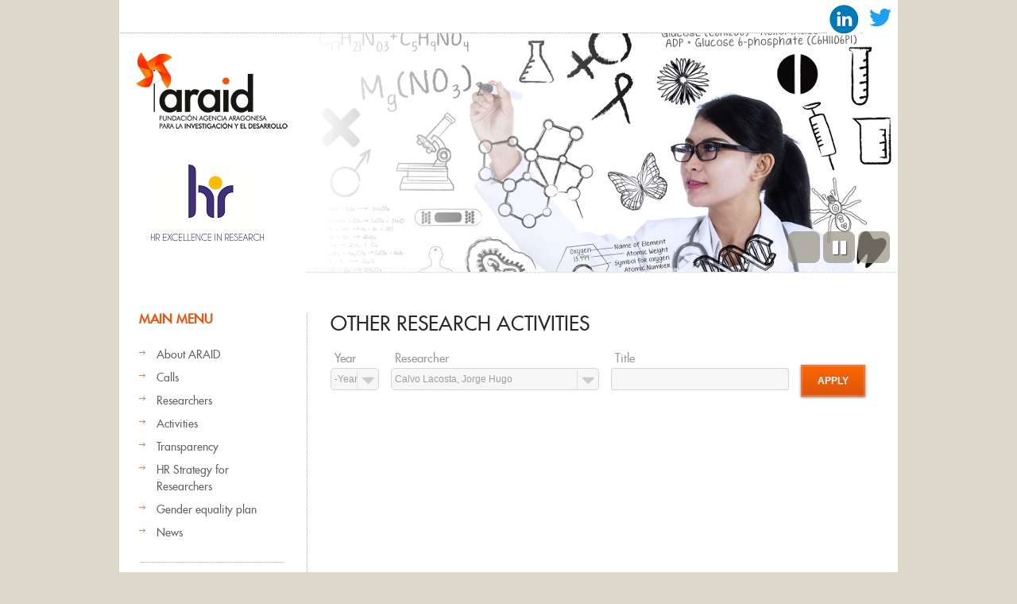

--- FILE ---
content_type: text/html; charset=utf-8
request_url: https://www.araid.es/en/actividades/otros_meritos?field_investigador_uid=201
body_size: 6776
content:
<!DOCTYPE html PUBLIC "-//W3C//DTD HTML+RDFa 1.1//EN">
<html lang="en" dir="ltr" version="HTML+RDFa 1.1"
  xmlns:content="http://purl.org/rss/1.0/modules/content/"
  xmlns:dc="http://purl.org/dc/terms/"
  xmlns:foaf="http://xmlns.com/foaf/0.1/"
  xmlns:og="http://ogp.me/ns#"
  xmlns:rdfs="http://www.w3.org/2000/01/rdf-schema#"
  xmlns:sioc="http://rdfs.org/sioc/ns#"
  xmlns:sioct="http://rdfs.org/sioc/types#"
  xmlns:skos="http://www.w3.org/2004/02/skos/core#"
  xmlns:xsd="http://www.w3.org/2001/XMLSchema#">
<head profile="http://www.w3.org/1999/xhtml/vocab">

  <meta charset="utf-8" />
<meta name="Generator" content="Drupal 7 (http://drupal.org)" />
<link rel="shortcut icon" href="https://www.araid.es/sites/default/files/favicon.ico" type="image/vnd.microsoft.icon" />
  
  <!--  Mobile viewport optimized: j.mp/bplateviewport -->
  <meta name="viewport" content="width=device-width, initial-scale=1.0">
  
<!--[if lte IE 7]> <div style=' clear: both; text-align:center; position: relative;'>
	<a href="http://www.microsoft.com/windows/internet-explorer/default.aspx?ocid=ie6_countdown_bannercode"><img src="http://storage.ie6countdown.com/assets/100/images/banners/warning_bar_0000_us.jpg" border="0"  alt="" /></a>
	</div>
	 <![endif]-->
  
  <title>Other research activities | ARAID</title>
  <!-- Javascript at the bottom for fast page loading -->
  <script type="text/javascript" src="https://www.araid.es/sites/all/modules/jquery_update/replace/jquery/1.12/jquery.min.js?v=1.12.4"></script>
<script type="text/javascript" src="https://www.araid.es/misc/jquery-extend-3.4.0.js?v=1.12.4"></script>
<script type="text/javascript" src="https://www.araid.es/misc/jquery-html-prefilter-3.5.0-backport.js?v=1.12.4"></script>
<script type="text/javascript" src="https://www.araid.es/misc/jquery.once.js?v=1.2"></script>
<script type="text/javascript" src="https://www.araid.es/misc/drupal.js?stbxuv"></script>
<script type="text/javascript" src="https://www.araid.es/sites/all/modules/jquery_update/js/jquery_browser.js?v=0.0.1"></script>
<script type="text/javascript" src="https://www.araid.es/sites/all/modules/views_slideshow/js/views_slideshow.js?v=1.0"></script>
<script type="text/javascript" src="https://www.araid.es/misc/form-single-submit.js?v=7.103"></script>
<script type="text/javascript" src="https://www.araid.es/sites/all/modules/custom/araid_investigadores/ckeditor.js?stbxuv"></script>
<script type="text/javascript" src="https://www.araid.es/sites/all/libraries/colorbox/jquery.colorbox-min.js?stbxuv"></script>
<script type="text/javascript" src="https://www.araid.es/sites/all/modules/colorbox/js/colorbox.js?stbxuv"></script>
<script type="text/javascript" src="https://www.araid.es/sites/all/modules/colorbox/styles/plain/colorbox_style.js?stbxuv"></script>
<script type="text/javascript" src="https://www.araid.es/sites/all/modules/colorbox/js/colorbox_load.js?stbxuv"></script>
<script type="text/javascript" src="https://www.araid.es/sites/all/modules/colorbox/js/colorbox_inline.js?stbxuv"></script>
<script type="text/javascript" src="https://www.araid.es/sites/all/libraries/jquery.cycle/jquery.cycle.all.js?stbxuv"></script>
<script type="text/javascript" src="https://www.araid.es/sites/all/modules/views_slideshow/contrib/views_slideshow_cycle/js/views_slideshow_cycle.js?stbxuv"></script>
<script type="text/javascript" src="https://www.araid.es/sites/all/themes/araid/js/theme539.core.js?stbxuv"></script>
<script type="text/javascript" src="https://www.araid.es/sites/all/themes/araid/js/araid.js?stbxuv"></script>
<script type="text/javascript" src="https://www.araid.es/sites/all/themes/araid/js/actividades_year_selector.js?stbxuv"></script>
<script type="text/javascript">
<!--//--><![CDATA[//><!--
jQuery.extend(Drupal.settings, {"basePath":"\/","pathPrefix":"en\/","setHasJsCookie":0,"ajaxPageState":{"theme":"theme539","theme_token":"mu2uS3F114YQ7bSEscbGjuvk5F5Rlfk0wYNCX-r-rlU","js":{"sites\/all\/modules\/jquery_update\/replace\/jquery\/1.12\/jquery.min.js":1,"misc\/jquery-extend-3.4.0.js":1,"misc\/jquery-html-prefilter-3.5.0-backport.js":1,"misc\/jquery.once.js":1,"misc\/drupal.js":1,"sites\/all\/modules\/jquery_update\/js\/jquery_browser.js":1,"sites\/all\/modules\/views_slideshow\/js\/views_slideshow.js":1,"misc\/form-single-submit.js":1,"sites\/all\/modules\/custom\/araid_investigadores\/ckeditor.js":1,"sites\/all\/libraries\/colorbox\/jquery.colorbox-min.js":1,"sites\/all\/modules\/colorbox\/js\/colorbox.js":1,"sites\/all\/modules\/colorbox\/styles\/plain\/colorbox_style.js":1,"sites\/all\/modules\/colorbox\/js\/colorbox_load.js":1,"sites\/all\/modules\/colorbox\/js\/colorbox_inline.js":1,"sites\/all\/libraries\/jquery.cycle\/jquery.cycle.all.js":1,"sites\/all\/modules\/views_slideshow\/contrib\/views_slideshow_cycle\/js\/views_slideshow_cycle.js":1,"sites\/all\/themes\/araid\/js\/theme539.core.js":1,"sites\/all\/themes\/araid\/js\/araid.js":1,"sites\/all\/themes\/araid\/js\/actividades_year_selector.js":1},"css":{"modules\/system\/system.base.css":1,"modules\/system\/system.menus.css":1,"modules\/system\/system.messages.css":1,"modules\/system\/system.theme.css":1,"sites\/all\/modules\/views_slideshow\/views_slideshow.css":1,"modules\/comment\/comment.css":1,"modules\/field\/theme\/field.css":1,"modules\/node\/node.css":1,"modules\/search\/search.css":1,"modules\/user\/user.css":1,"modules\/forum\/forum.css":1,"sites\/all\/modules\/views\/css\/views.css":1,"sites\/all\/modules\/custom\/araid_investigadores\/messages.css":1,"sites\/all\/modules\/colorbox\/styles\/plain\/colorbox_style.css":1,"sites\/all\/modules\/ctools\/css\/ctools.css":1,"sites\/all\/modules\/uif\/uif.css":1,"modules\/locale\/locale.css":1,"sites\/all\/modules\/views_slideshow\/views_slideshow_controls_text.css":1,"sites\/all\/modules\/views_slideshow\/contrib\/views_slideshow_cycle\/views_slideshow_cycle.css":1,"sites\/all\/themes\/araid\/css\/boilerplate.css":1,"sites\/all\/themes\/araid\/css\/style.css":1,"sites\/all\/themes\/araid\/css\/layout.css":1}},"colorbox":{"opacity":"0.85","current":"{current} of {total}","previous":"\u00ab Prev","next":"Next \u00bb","close":"Close","maxWidth":"98%","maxHeight":"98%","fixed":true,"mobiledetect":true,"mobiledevicewidth":"480px","file_public_path":"\/sites\/default\/files","specificPagesDefaultValue":"admin*\nimagebrowser*\nimg_assist*\nimce*\nnode\/add\/*\nnode\/*\/edit\nprint\/*\nprintpdf\/*\nsystem\/ajax\nsystem\/ajax\/*"},"urlIsAjaxTrusted":{"\/en\/actividades\/otros_meritos":true},"viewsSlideshow":{"slide_show-block_1":{"methods":{"goToSlide":["viewsSlideshowPager","viewsSlideshowSlideCounter","viewsSlideshowCycle"],"nextSlide":["viewsSlideshowPager","viewsSlideshowSlideCounter","viewsSlideshowCycle"],"pause":["viewsSlideshowControls","viewsSlideshowCycle"],"play":["viewsSlideshowControls","viewsSlideshowCycle"],"previousSlide":["viewsSlideshowPager","viewsSlideshowSlideCounter","viewsSlideshowCycle"],"transitionBegin":["viewsSlideshowPager","viewsSlideshowSlideCounter"],"transitionEnd":[]},"paused":0}},"viewsSlideshowControls":{"slide_show-block_1":{"bottom":{"type":"viewsSlideshowControlsText"}}},"viewsSlideshowCycle":{"#views_slideshow_cycle_main_slide_show-block_1":{"num_divs":4,"id_prefix":"#views_slideshow_cycle_main_","div_prefix":"#views_slideshow_cycle_div_","vss_id":"slide_show-block_1","effect":"fade","transition_advanced":0,"timeout":5000,"speed":700,"delay":0,"sync":1,"random":0,"pause":1,"pause_on_click":0,"play_on_hover":0,"action_advanced":0,"start_paused":0,"remember_slide":0,"remember_slide_days":1,"pause_in_middle":0,"pause_when_hidden":0,"pause_when_hidden_type":"full","amount_allowed_visible":"","nowrap":0,"pause_after_slideshow":0,"fixed_height":1,"items_per_slide":1,"wait_for_image_load":1,"wait_for_image_load_timeout":3000,"cleartype":0,"cleartypenobg":0,"advanced_options":"{}"}}});
//--><!]]>
</script>
  <link type="text/css" rel="stylesheet" href="https://www.araid.es/sites/default/files/css/css_xE-rWrJf-fncB6ztZfd2huxqgxu4WO-qwma6Xer30m4.css" media="all" />
<link type="text/css" rel="stylesheet" href="https://www.araid.es/sites/default/files/css/css_vZ_wrMQ9Og-YPPxa1q4us3N7DsZMJa-14jShHgRoRNo.css" media="all" />
<link type="text/css" rel="stylesheet" href="https://www.araid.es/sites/default/files/css/css_8qbdSouD-7IGaCZYrjcAAUaT5s6PvldRn484Uayuvik.css" media="all" />
<link type="text/css" rel="stylesheet" href="https://www.araid.es/sites/default/files/css/css_7ZDH7SveLyDDZ4G9mM9dKkfSW3I5jyFBBKuVZBTfG3k.css" media="all" />
<link type="text/css" rel="stylesheet" href="https://www.araid.es/sites/default/files/css/css_ZYMYGkvZf2CY-RQuaFUIP-CTkTcsb49o-VlgUUz0VpU.css" media="screen" />
  <!--[if LT IE 9]>
  <script src="http://html5shim.googlecode.com/svn/trunk/html5.js"></script>
  <![endif]-->
  <!--[if LTE IE 8]><style type="text/css" media="all">@import "/sites/all/themes/araid/css/ie.css";?></style><![endif]-->
  <!--[if LTE IE 7]><style type="text/css" media="all">@import "/sites/all/themes/araid/css/ie7.css";?></style><![endif]-->
  <!--[if LTE IE 6]><style type="text/css" media="all">@import "/sites/all/themes/araid/css/ie6.css";?></style><![endif]-->

</head>
<body class="html not-front not-logged-in one-sidebar sidebar-first page-actividades page-actividades-otros-meritos i18n-en body with-navigation with-subnav page-actividades-otros_meritos section-actividades" >

    
<div id="page-wrapper">

  <div id="page">

    <header id="header" role="banner">
		<div class="section-1 clearfix">
			  <div class="region region-search">
    <div id="block-block-6" class="block block-block block-odd">

      
  <div class="content">
    <p><a href="https://es.linkedin.com/company/araid"><img src="/sites/default/files/linkedin.png" alt="Logo Linkedin" height="40" /></a> <a href="https://twitter.com/ARAID_ES"><img src="/sites/default/files/twitter.png" alt="Logo Twitter" height="44" /></a> </p>
  </div><!-- /.content -->

</div><!-- /.block -->
  </div>
		</div>
        <div class="section-2 clearfix">
        	<div class="col1">
            	                    <p><a href="/en" title="Home" rel="home" id="logo">
                        <img src="https://www.araid.es/sites/default/files/logo-araid.png" alt="Home" />
                    </a></p>
		    <p><a href="/en/content/human-resources-strategy-researchers-hrs4r" title="HR Excellence in Research" id="logo">
                        <img src="/sites/default/files/logo-hr.png" alt="HR Excellence in Research" />
                    </a></p>
                            </div>
            <div class="col2">
            	            </div>
		</div><!-- /.section -->
                    <div class="section-3 clearfix">
            	<!--<div class="col1">
                	<img alt="" src="sites/all/themes/araid/images/slogan2.gif" />
                </div>-->
                <div class="col2">
                	  <div class="region region-header">
    <div id="block-views-slide-show-block" class="block block-views block-even">

      
  <div class="content">
    <div class="view view-slide-show view-id-slide_show view-display-id-block view-dom-id-4f491bfcdd9d879918b977746d6f2704">
            <div class="view-header">
      <div class="pre_slider"></div>
    </div>
  
  
  
      <div class="view-content">
      
  <div class="skin-default">
    
    <div id="views_slideshow_cycle_main_slide_show-block_1" class="views_slideshow_cycle_main views_slideshow_main"><div id="views_slideshow_cycle_teaser_section_slide_show-block_1" class="views-slideshow-cycle-main-frame views_slideshow_cycle_teaser_section">
  <div id="views_slideshow_cycle_div_slide_show-block_1_0" class="views-slideshow-cycle-main-frame-row views_slideshow_cycle_slide views_slideshow_slide views-row-1 views-row-first views-row-odd" >
  <div class="views-slideshow-cycle-main-frame-row-item views-row views-row-0 views-row-odd views-row-first">
    
  <div class="views-field views-field-field-slide-image">        <div class="field-content"><a href="/en/%20"><img typeof="foaf:Image" src="https://www.araid.es/sites/default/files/fotolia_57412967.jpg" width="744" height="300" alt="" /></a></div>  </div></div>
</div>
<div id="views_slideshow_cycle_div_slide_show-block_1_1" class="views-slideshow-cycle-main-frame-row views_slideshow_cycle_slide views_slideshow_slide views-row-2 views_slideshow_cycle_hidden views-row-even" >
  <div class="views-slideshow-cycle-main-frame-row-item views-row views-row-0 views-row-odd">
    
  <div class="views-field views-field-field-slide-image">        <div class="field-content"><a href="/en/%20"><img typeof="foaf:Image" src="https://www.araid.es/sites/default/files/fotolia_53259882.jpg" width="744" height="300" alt="" /></a></div>  </div></div>
</div>
<div id="views_slideshow_cycle_div_slide_show-block_1_2" class="views-slideshow-cycle-main-frame-row views_slideshow_cycle_slide views_slideshow_slide views-row-3 views_slideshow_cycle_hidden views-row-odd" >
  <div class="views-slideshow-cycle-main-frame-row-item views-row views-row-0 views-row-odd">
    
  <div class="views-field views-field-field-slide-image">        <div class="field-content"><a href="/en/%20"><img typeof="foaf:Image" src="https://www.araid.es/sites/default/files/fotolia_57767361.jpg" width="744" height="300" alt="" /></a></div>  </div></div>
</div>
<div id="views_slideshow_cycle_div_slide_show-block_1_3" class="views-slideshow-cycle-main-frame-row views_slideshow_cycle_slide views_slideshow_slide views-row-4 views_slideshow_cycle_hidden views-row-last views-row-even" >
  <div class="views-slideshow-cycle-main-frame-row-item views-row views-row-0 views-row-odd">
    
  <div class="views-field views-field-field-slide-image">        <div class="field-content"><a href="/en/%20"><img typeof="foaf:Image" src="https://www.araid.es/sites/default/files/fotolia_49743866.jpg" width="744" height="300" alt="" /></a></div>  </div></div>
</div>
</div>
</div>
          <div class="views-slideshow-controls-bottom clearfix">
        <div id="views_slideshow_controls_text_slide_show-block_1" class="views-slideshow-controls-text views_slideshow_controls_text">
  <span id="views_slideshow_controls_text_previous_slide_show-block_1" class="views-slideshow-controls-text-previous views_slideshow_controls_text_previous">
  <a href="#" rel="prev">Previous</a>
</span>
  <span id="views_slideshow_controls_text_pause_slide_show-block_1" class="views-slideshow-controls-text-pause views_slideshow_controls_text_pause  views-slideshow-controls-text-status-play"><a href="#">Pause</a></span>
  <span id="views_slideshow_controls_text_next_slide_show-block_1" class="views-slideshow-controls-text-next views_slideshow_controls_text_next">
  <a href="#" rel="next">Next</a>
</span>
</div>
      </div>
      </div>
    </div>
  
  
  
  
  
  
</div>  </div><!-- /.content -->

</div><!-- /.block -->
  </div>
                </div>
            </div>
        <!-- /.section -->
		            <p id="skip-link"><em><a href="#navigation">Skip to Navigation</a></em> &darr;</p> 
            </header><!-- /#header -->

  <div id="main-wrapper">
    <div id="main" class="bg-cont" >
    
    	            <aside id="sidebar-first" class="column sidebar" role="complementary">
                <div class="section">
                	<div class="ind">
                    	  <div class="region region-sidebar-first">
    <section id="block-menu-menu-men-p-gina-inicio-en-" class="block block-menu block-odd">

        <h2>Main menu</h2>
    
  <div class="content">
    <ul class="menu"><li class="first leaf"><a href="/en/content/introduction-0?field_investigador_uid=201">About ARAID</a></li>
<li class="leaf"><a href="/en/convocatorias/activas">Calls</a></li>
<li class="leaf"><a href="/en/investigadores/por_area">Researchers</a></li>
<li class="leaf"><a href="/en/actividades/publicaci_n">Activities</a></li>
<li class="leaf"><a href="/en/content/transparencia/portada?field_investigador_uid=201">Transparency</a></li>
<li class="leaf"><a href="/en/content/human-resources-strategy-researchers-hrs4r?field_investigador_uid=201">HR Strategy for Researchers </a></li>
<li class="leaf"><a href="/en/plan_igualdad?field_investigador_uid=201">Gender equality plan</a></li>
<li class="last leaf"><a href="/en/novedades?field_investigador_uid=201">News</a></li>
</ul>  </div><!-- /.content -->

</section><!-- /.block -->
<section id="block-menu-menu-actividades-en-" class="block block-menu block-even">

        <h2>Activities</h2>
    
  <div class="content">
    <ul class="menu"><li class="first leaf"><a href="/en/actividades/publicaci_n?field_investigador_uid=201">Publications</a></li>
<li class="leaf"><a href="/en/actividades/congresos?field_investigador_uid=201">Congresses</a></li>
<li class="leaf"><a href="/en/actividades/proyectos?field_investigador_uid=201">Projects</a></li>
<li class="leaf"><a href="/en/actividades/tesis?field_investigador_uid=201">PhD Thesis</a></li>
<li class="leaf"><a href="/en/actividades/patente?field_investigador_uid=201">Patents</a></li>
<li class="leaf"><a href="/en/actividades/organizacion?field_investigador_uid=201">R&amp;D Organization</a></li>
<li class="leaf active-trail"><a href="/en/actividades/otros_meritos?field_investigador_uid=201" class="active-trail active">Other research activities</a></li>
<li class="leaf"><a href="/en/actividades/contratos?field_investigador_uid=201">Contracts</a></li>
<li class="leaf"><a href="/en/actividades/actividades_transferencia?field_investigador_uid=201">Other transfer activities</a></li>
<li class="leaf"><a href="/en/actividades/conferencia?field_investigador_uid=201">Conferences</a></li>
<li class="leaf"><a href="/en/actividades/teaching?field_investigador_uid=201">Teaching</a></li>
<li class="leaf"><a href="/en/actividades/actividades_divulgacion?field_investigador_uid=201">Other outreach activities</a></li>
<li class="last leaf"><a href="/en/actividades/premio?field_investigador_uid=201">Grants &amp; awards</a></li>
</ul>  </div><!-- /.content -->

</section><!-- /.block -->
<div id="block-locale-language" class="block block-locale block-odd">

      
  <div class="content">
    <ul class="language-switcher-locale-url"><li class="en first active"><a href="/en/actividades/otros_meritos" class="language-link active" xml:lang="en">English</a></li>
<li class="es last"><a href="/es/actividades/otros_meritos" class="language-link" xml:lang="es">Español</a></li>
</ul>  </div><!-- /.content -->

</div><!-- /.block -->
  </div>
                    </div>
                </div><!-- /.section -->
            </aside><!-- /#sidebar-first -->
            
    	
      <div id="content" class="column " role="main">
        <div class="section">
        
                
                
                
	
                  <h1 class="title" id="page-title">Other research activities</h1>
                
                
                  <div class="tabs"></div>
                
                
                
                  <div class="region region-content">
    <div id="block-system-main" class="block block-system block-even">

      
  <div class="content">
    <div class="view view-investigadores-actividades view-id-investigadores_actividades view-display-id-page_10 view-dom-id-657a6411440e083905644988f905c386">
        
      <div class="view-filters">
      <form action="/en/actividades/otros_meritos" method="get" id="views-exposed-form-investigadores-actividades-page-10" accept-charset="UTF-8"><div><div class="views-exposed-form">
  <div class="views-exposed-widgets clearfix">
          <div id="date_views_exposed_filter-0eee292689caf025313f3cfbcef2b7d3-wrapper" class="views-exposed-widget views-widget-filter-field_fecha_publicacion_value">
                  <label for="date_views_exposed_filter-0eee292689caf025313f3cfbcef2b7d3">
            Year          </label>
                        <div class="views-widget">
          <div id="date_views_exposed_filter-0eee292689caf025313f3cfbcef2b7d3" class="form-wrapper"><div id="edit-field-fecha-publicacion-value-value-wrapper"><div id="edit-field-fecha-publicacion-value-value-inside-wrapper"><div  class="container-inline-date"><div class="form-item form-type-date-select form-item-field-fecha-publicacion-value-value">
  <label class="element-invisible" for="edit-field-fecha-publicacion-value-value">Year </label>
 <div id="edit-field-fecha-publicacion-value-value"  class="date-padding clearfix"><div class="form-item form-type-select form-item-field-fecha-publicacion-value-value-year">
  <label class="element-invisible" for="edit-field-fecha-publicacion-value-value-year">Year </label>
 <div class="date-year"><select class="date-year styled form-select" id="edit-field-fecha-publicacion-value-value-year" name="field_fecha_publicacion_value[value][year]"><option value="" selected="selected">-Year</option><option value="1980">1980</option><option value="1981">1981</option><option value="1982">1982</option><option value="1983">1983</option><option value="1984">1984</option><option value="1985">1985</option><option value="1986">1986</option><option value="1987">1987</option><option value="1988">1988</option><option value="1989">1989</option><option value="1990">1990</option><option value="1991">1991</option><option value="1992">1992</option><option value="1993">1993</option><option value="1994">1994</option><option value="1995">1995</option><option value="1996">1996</option><option value="1997">1997</option><option value="1998">1998</option><option value="1999">1999</option><option value="2000">2000</option><option value="2001">2001</option><option value="2002">2002</option><option value="2003">2003</option><option value="2004">2004</option><option value="2005">2005</option><option value="2006">2006</option><option value="2007">2007</option><option value="2008">2008</option><option value="2009">2009</option><option value="2010">2010</option><option value="2011">2011</option><option value="2012">2012</option><option value="2013">2013</option><option value="2014">2014</option><option value="2015">2015</option><option value="2016">2016</option><option value="2017">2017</option><option value="2018">2018</option><option value="2019">2019</option><option value="2020">2020</option><option value="2021">2021</option><option value="2022">2022</option><option value="2023">2023</option><option value="2024">2024</option><option value="2025">2025</option><option value="2026">2026</option></select></div>
</div>
</div>
</div>
</div></div></div></div>        </div>
              </div>
          <div id="edit-field-investigador-uid-wrapper" class="views-exposed-widget views-widget-filter-field_investigador_uid">
                  <label for="edit-field-investigador-uid">
            Researcher          </label>
                        <div class="views-widget">
          <div class="form-item form-type-select form-item-field-investigador-uid">
 <select class="styled form-select" id="edit-field-investigador-uid" name="field_investigador_uid"><option value="All">- Any -</option><option value="9354"> hferraz </option><option value="8820"> juampe </option><option value="6172"> usuario_prueba </option><option value="3579">Almeida e Silva, Filomena Augusta</option><option value="9388">Anerillas Aljama, Carlos</option><option value="7247">Angás Pajas, Jorge</option><option value="224">Arenal , Raúl</option><option value="679">Baptista , Pedro Miguel</option><option value="3355">Bernechea Navarro, María</option><option value="3796">Bover Arbós, Pere</option><option value="201" selected="selected">Calvo Lacosta, Jorge Hugo</option><option value="4227">Carstensen , Hans-Heinrich</option><option value="3628">Cazcarro Castellano, Ignacio</option><option value="4617">Cobarrubias Baglietto, Sebastián Felipe</option><option value="8180">Espina Cadena, Laura</option><option value="7887">Fernandez Antoran, David</option><option value="9389">Fernández-Pato , Javier</option><option value="3265">Gil Hernández, Vanesa</option><option value="9355">González Loyola, Alejandra</option><option value="203">Gracia Lostao, Ana Isabel</option><option value="3267">Gurauskis , Jonas</option><option value="8336">Gómez Candón, David</option><option value="8688">Hedhli Khaterchi, Afif</option><option value="8989">Hernáez Sáenz de Záitigui, Miguel</option><option value="214">Hernández Latas, José Antonio</option><option value="209">Hurtado Guerrero, Ramón</option><option value="5008">Jiménez  Schuhmacher, Alberto</option><option value="4482">Juarez-Perez , Emilio J.</option><option value="222">Köhler , Ralf</option><option value="6392">Lopes de Sousa Martins, Pedro Alexandre  </option><option value="8689">Martín Yebra, Alba</option><option value="8636">Martínez Delgado, David </option><option value="5007">Millán  Gasca, Javier</option><option value="4071">Montiel , Manuel</option><option value="193">Muñoz Soro, José Félix</option><option value="4284">Olmo , Jose</option><option value="2705">Ordovás Vidal, Laura</option><option value="272">Philippidis  , George</option><option value="2704">Ramón García, Santiago </option><option value="5006">Roque , Carla</option><option value="6589">Sanz Pamplona, Rebeca</option><option value="198">Schoorlemmer , Jon</option><option value="8819">Siliceo  Nicolás, Gema</option><option value="5071">Sola , Daniel </option><option value="199">Stavridis , Stelios</option><option value="8159">Sánchez Martínez, Diego</option><option value="7244">Velasco Lozano, Susana</option><option value="8637">Yllanes Mosquera, David</option><option value="8879">van Zanten , Thomas</option><option value="216">Íñiguez Dieste, David</option></select>
</div>
        </div>
              </div>
          <div id="edit-title-wrapper" class="views-exposed-widget views-widget-filter-title">
                  <label for="edit-title">
            Title          </label>
                        <div class="views-widget">
          <div class="form-item form-type-textfield form-item-title">
 <input type="text" id="edit-title" name="title" value="" size="30" maxlength="128" class="form-text" />
</div>
        </div>
              </div>
                    <div class="views-exposed-widget views-submit-button">
      <input type="submit" id="edit-submit-investigadores-actividades" value="Apply" class="form-submit" />    </div>
      </div>
</div>
</div></form>    </div>
  
      
  
  
  
  
  
</div>  </div><!-- /.content -->

</div><!-- /.block -->
  </div>
                
        </div><!-- /.section -->
      </div><!-- /#content -->

    </div><!-- /#main -->
  </div><!-- /#main-wrapper -->

  </div><!-- /#page -->
  <footer id="footer" role="contentinfo">
    <div class="section">
                  <div class="footer-lists">
              <div class="region region-footer">
    <div id="block-block-5" class="block block-block block-odd">

      
  <div class="content">
    <p><a href="/en/content/legal-advice"> Legal advice</a>  -  <a href="/en/content/privacy-notice"> Privacy notice </a></p>
<p><em>Av. de Ranillas 1-D, planta 2ª, oficina B, 50018 Zaragoza (Spain) - Phone: +34 976 51 50 65 - <a href="mailto:araid@araid.es">araid@araid.es</a></em></p>
  </div><!-- /.content -->

</div><!-- /.block -->
  </div>
          </div> <!-- /#footer -->
            </div><!-- /.section -->
  </footer><!-- /#footer -->
</div><!-- /#page-wrapper -->
  
  
  </body>
</html>
